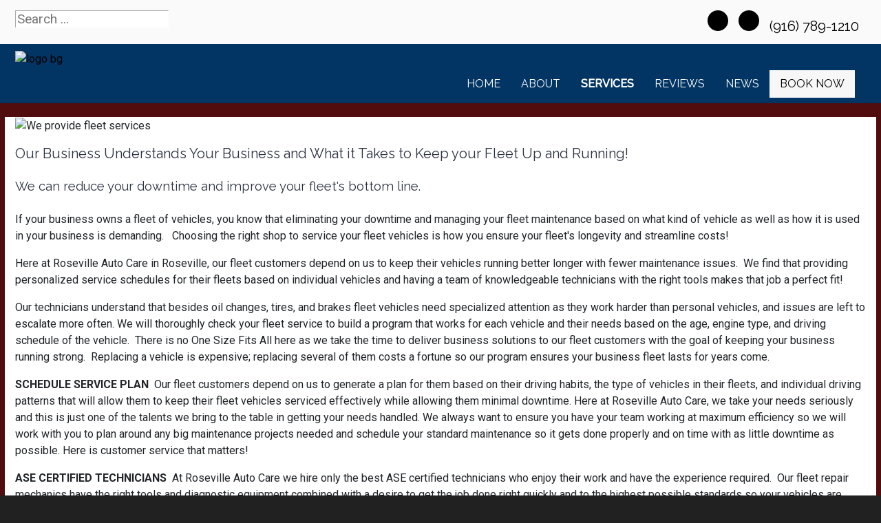

--- FILE ---
content_type: text/css
request_url: https://rosevilleautocare.com/templates/option6_5/css/custom.css
body_size: -86
content:
.container, .page-frontpage #main-container .container{max-width: 1266px !important;}

--- FILE ---
content_type: text/css
request_url: https://rosevilleautocare.com/style.css
body_size: 250
content:
/* Used for Color Schemes, don't edit */
#menu-container{
  background: #023564;
}
.nav-link.appointment-link.uk-button-primary{
 background: #F7F7F7;
 color: black;
}
.sppb-carousel{
  color: white;
}
#main-container{
  background: #510c0d url(images/seamless_pattern.png);
} 
#main-container .container{
  background: white;
}
#top-a-container{
 background: #510c0d url(images/seamless_pattern.png);
}